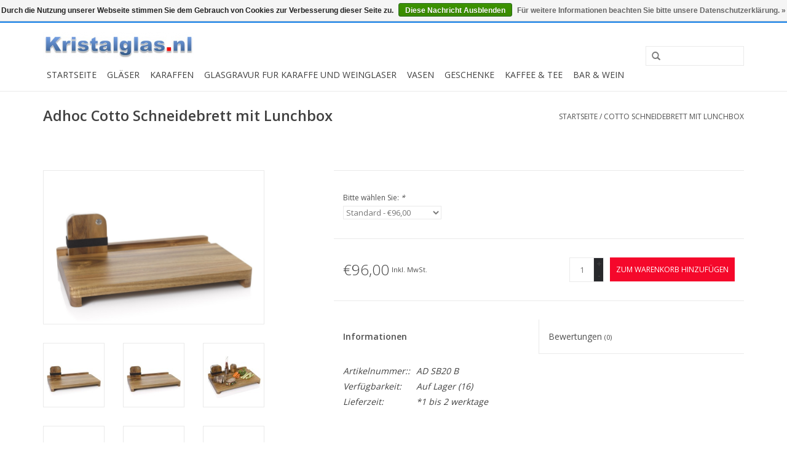

--- FILE ---
content_type: text/html;charset=utf-8
request_url: https://www.kristalglas.nl/de/cotto-snijplank-met-lunchbox.html
body_size: 7752
content:
<!DOCTYPE html>
<html lang="de">
  <head>
    <meta name="google-site-verification" content="N3iD87tKXutWwMnkrneA0DHF16CdaEFxkaorwsmCe_8" />
    <meta charset="utf-8"/>
<!-- [START] 'blocks/head.rain' -->
<!--

  (c) 2008-2026 Lightspeed Netherlands B.V.
  http://www.lightspeedhq.com
  Generated: 24-01-2026 @ 21:02:15

-->
<link rel="canonical" href="https://www.kristalglas.nl/de/cotto-snijplank-met-lunchbox.html"/>
<link rel="alternate" href="https://www.kristalglas.nl/de/index.rss" type="application/rss+xml" title="Neue Produkte"/>
<link href="https://cdn.webshopapp.com/assets/cookielaw.css?2025-02-20" rel="stylesheet" type="text/css"/>
<meta name="robots" content="noodp,noydir"/>
<meta name="google-site-verification" content=""/>
<meta property="og:url" content="https://www.kristalglas.nl/de/cotto-snijplank-met-lunchbox.html?source=facebook"/>
<meta property="og:site_name" content="Kristalglas.nl"/>
<meta property="og:title" content="Adhoc Cotto Schneidebrett mit Lunchbox"/>
<meta property="og:description" content="Cotto Schneidebrett mit Lunchbox"/>
<meta property="og:image" content="https://cdn.webshopapp.com/shops/39994/files/393506773/adhoc-cotto-schneidebrett-mit-lunchbox.jpg"/>
<script>
<!-- Google Tag Manager -->
<script>(function(w,d,s,l,i){w[l]=w[l]||[];w[l].push({'gtm.start':
new Date().getTime(),event:'gtm.js'});var f=d.getElementsByTagName(s)[0],
j=d.createElement(s),dl=l!='dataLayer'?'&l='+l:'';j.async=true;j.src=
'https://www.googletagmanager.com/gtm.js?id='+i+dl;f.parentNode.insertBefore(j,f);
})(window,document,'script','dataLayer','GTM-NF5SJG');</script>
<!-- End Google Tag Manager -->
</script>
<script>
<!-- Google Tag Manager (noscript) -->
<noscript><iframe src="https://www.googletagmanager.com/ns.html?id=GTM-NF5SJG"
height="0" width="0" style="display:none;visibility:hidden"></iframe></noscript>
<!-- End Google Tag Manager (noscript) -->
</script>
<script>
<!-- Google tag (gtag.js) -->
<script async src="https://www.googletagmanager.com/gtag/js?id=G-KVRTVXET8V"></script>
<script>
    window.dataLayer = window.dataLayer || [];
    function gtag(){dataLayer.push(arguments);}
    gtag('js', new Date());

    gtag('config', 'G-KVRTVXET8V');
</script>

</script>
<!--[if lt IE 9]>
<script src="https://cdn.webshopapp.com/assets/html5shiv.js?2025-02-20"></script>
<![endif]-->
<!-- [END] 'blocks/head.rain' -->
    <title>Adhoc Cotto Schneidebrett mit Lunchbox - Kristalglas.nl</title>
    <meta name="description" content="Cotto Schneidebrett mit Lunchbox" />
    <meta name="keywords" content="Adhoc, Cotto, Schneidebrett, mit, Lunchbox, Kristallglas, Karaffe, Whiskyset, Whiskygläser, Weingläser, Champagnergläser, Kristallgläser, Weindekanter, Whiskykaraffe, Kristalldekanter, Besteck, Sevies, Grill, Wasserflaschen, Bar- und Weinzubehör" />
    <meta http-equiv="X-UA-Compatible" content="IE=edge,chrome=1">
    <meta name="viewport" content="width=device-width, initial-scale=1.0">
    <meta name="apple-mobile-web-app-capable" content="yes">
    <meta name="apple-mobile-web-app-status-bar-style" content="black">
    
    <link rel="shortcut icon" href="https://cdn.webshopapp.com/shops/39994/themes/81238/v/601803/assets/favicon.ico?20210426164219" type="image/x-icon" />
    <link href='https://fonts.googleapis.com/css?family=Open%20Sans:400,300,600' rel='stylesheet' type='text/css'>
    <link href='https://fonts.googleapis.com/css?family=Open%20Sans:400,300,600' rel='stylesheet' type='text/css'>
    <link rel="shortcut icon" href="https://cdn.webshopapp.com/shops/39994/themes/81238/v/601803/assets/favicon.ico?20210426164219" type="image/x-icon" /> 
    <link rel="stylesheet" href="https://cdn.webshopapp.com/shops/39994/themes/81238/assets/bootstrap.css?20251008120751" />
    <link rel="stylesheet" href="https://cdn.webshopapp.com/shops/39994/themes/81238/assets/style.css?20251008120751" />    
    <link rel="stylesheet" href="https://cdn.webshopapp.com/shops/39994/themes/81238/assets/settings.css?20251008120751" />  
    <link rel="stylesheet" href="https://cdn.webshopapp.com/assets/gui-2-0.css?2025-02-20" />
    <link rel="stylesheet" href="https://cdn.webshopapp.com/assets/gui-responsive-2-0.css?2025-02-20" />   
    <link rel="stylesheet" href="https://cdn.webshopapp.com/shops/39994/themes/81238/assets/custom.css?20251008120751" />
    <script src="https://cdn.webshopapp.com/assets/jquery-1-9-1.js?2025-02-20"></script>
    <script src="https://cdn.webshopapp.com/assets/jquery-ui-1-10-1.js?2025-02-20"></script>
   
    <script type="text/javascript" src="https://cdn.webshopapp.com/shops/39994/themes/81238/assets/global.js?20251008120751"></script>

    <script type="text/javascript" src="https://cdn.webshopapp.com/shops/39994/themes/81238/assets/jcarousel.js?20251008120751"></script>
    <script type="text/javascript" src="https://cdn.webshopapp.com/assets/gui.js?2025-02-20"></script>
    <script type="text/javascript" src="https://cdn.webshopapp.com/assets/gui-responsive-2-0.js?2025-02-20"></script>
        
    <!--[if lt IE 9]>
    <link rel="stylesheet" href="https://cdn.webshopapp.com/shops/39994/themes/81238/assets/style-ie.css?20251008120751" />
    <![endif]-->
  </head>
  <body>  
   <header class="topheader">
      <div class="topnav">
        <div class="container">
          
          <div class="left">
            <ul class="usp-topbar">
              <li><span class="glyphicon glyphicon-ok" aria-hidden="true"></span>Top klasse</li>              <li><span class="glyphicon glyphicon-ok" aria-hidden="true"></span>Snelle levering</li>              <li><span class="glyphicon glyphicon-ok" aria-hidden="true"></span>Graveren  </li>            </ul>
          </div>
          
                    <div class="left">
                        <div class="languages">
                            <a href="https://www.kristalglas.nl/nl/" class="flag nl" title="Nederlands" lang="nl">Nederlands</a>
                            <a href="https://www.kristalglas.nl/de/" class="flag de" title="Deutsch" lang="de">Deutsch</a>
                          </div>
                                  </div>
                    <div class="right">
            <a href="https://www.kristalglas.nl/de/cart/" title="Ihr Warenkorb" class="cart"> 
              <span class="glyphicon glyphicon-shopping-cart"></span>
              0 Artikel - €0,00
            </a>
            <a href="https://www.kristalglas.nl/de/account/" title="Mein Konto" class="my-account">
              <span class="glyphicon glyphicon-user"></span>
                            Mein Konto / Kundenkonto anlegen
                          </a>
          </div>
        </div>
      </div>
      <div class="navigation container">
        <div class="align">
          <ul class="burger">
            <img src="https://cdn.webshopapp.com/shops/39994/themes/81238/assets/hamburger.png?20251008120751" width="32" height="32" alt="Menu">
          </ul>
          <div class="vertical logo">
            <a href="https://www.kristalglas.nl/de/" title="Webshop für Kristallgläser, Whisky-Sets und Dekanter. Alles zum Kochen und Essen, aber auch für coole Barbecues">
              <img src="https://cdn.webshopapp.com/shops/39994/themes/81238/assets/logo.png?20250724082527" alt="Webshop für Kristallgläser, Whisky-Sets und Dekanter. Alles zum Kochen und Essen, aber auch für coole Barbecues" />
            </a>
            <div class="ww-keurmerk hidden-xs">
               <a href="https://www.webwinkelkeur.nl/leden/Tassen4jou_2731.html" target="_blank" title="Webshop für Kristallgläser, Whisky-Sets und Dekanter. Alles zum Kochen und Essen, aber auch für coole Barbecues">
              <img src="https://cdn.webshopapp.com/shops/39994/themes/81238/assets/wwkeur.png?20251008120751" width="100" />
              </a>
            </div>
          </div>
          <nav class="nonbounce desktop vertical">
            <form action="https://www.kristalglas.nl/de/search/" method="get" id="formSearch">
              <input type="text" name="q" autocomplete="off"  value=""/>
              <span onclick="$('#formSearch').submit();" title="Suchen" class="glyphicon glyphicon-search"></span>
            </form>            
                    
            
            
            
            <ul>
              <li class="item home ">
                <a class="itemLink" href="https://www.kristalglas.nl/de/">Startseite</a>
              </li>
                            <li class="item sub">
                <a class="itemLink" href="https://www.kristalglas.nl/de/glaeser/" title="Gläser">Gläser</a>
                                <span class="glyphicon glyphicon-play"></span>
                <ul class="subnav">
                                    <li class="subitem">
                    <a class="subitemLink" href="https://www.kristalglas.nl/de/glaeser/bierglaeser/" title="Biergläser">Biergläser</a>
                                      </li>
                                    <li class="subitem">
                    <a class="subitemLink" href="https://www.kristalglas.nl/de/glaeser/schnapsglaeser/" title="Schnapsgläser">Schnapsgläser</a>
                                      </li>
                                    <li class="subitem">
                    <a class="subitemLink" href="https://www.kristalglas.nl/de/glaeser/champagnerglaeser/" title="Champagnergläser">Champagnergläser</a>
                                      </li>
                                    <li class="subitem">
                    <a class="subitemLink" href="https://www.kristalglas.nl/de/glaeser/cognacglaeser/" title="Cognacgläser">Cognacgläser</a>
                                      </li>
                                    <li class="subitem">
                    <a class="subitemLink" href="https://www.kristalglas.nl/de/glaeser/cocktailglaeser/" title="Cocktailgläser">Cocktailgläser</a>
                                      </li>
                                    <li class="subitem">
                    <a class="subitemLink" href="https://www.kristalglas.nl/de/glaeser/entfermentierte-glaeser/" title="Entfermentierte Gläser">Entfermentierte Gläser</a>
                                      </li>
                                    <li class="subitem">
                    <a class="subitemLink" href="https://www.kristalglas.nl/de/glaeser/gin-tonic-glaeser/" title="Gin Tonic Gläser">Gin Tonic Gläser</a>
                                      </li>
                                    <li class="subitem">
                    <a class="subitemLink" href="https://www.kristalglas.nl/de/glaeser/kunststoffglaeser/" title="Kunststoffgläser ">Kunststoffgläser </a>
                                      </li>
                                    <li class="subitem">
                    <a class="subitemLink" href="https://www.kristalglas.nl/de/glaeser/likoerglaeser/" title="Likörgläser">Likörgläser</a>
                                      </li>
                                    <li class="subitem">
                    <a class="subitemLink" href="https://www.kristalglas.nl/de/glaeser/limonaden-longdrink-glaeser/" title="Limonaden-Longdrink-Gläser">Limonaden-Longdrink-Gläser</a>
                                      </li>
                                    <li class="subitem">
                    <a class="subitemLink" href="https://www.kristalglas.nl/de/glaeser/portweinglaeser/" title="Portweingläser">Portweingläser</a>
                                      </li>
                                    <li class="subitem">
                    <a class="subitemLink" href="https://www.kristalglas.nl/de/glaeser/trinkglaeser/" title="Trinkgläser">Trinkgläser</a>
                                      </li>
                                    <li class="subitem">
                    <a class="subitemLink" href="https://www.kristalglas.nl/de/glaeser/wasserglaeser/" title="Wassergläser">Wassergläser</a>
                                      </li>
                                    <li class="subitem">
                    <a class="subitemLink" href="https://www.kristalglas.nl/de/glaeser/whiskyglaeser-und-kristallwhiskyglaeser/" title="Whiskygläser und kristallwhiskygläser">Whiskygläser und kristallwhiskygläser</a>
                                      </li>
                                    <li class="subitem">
                    <a class="subitemLink" href="https://www.kristalglas.nl/de/glaeser/weinglaeser/" title="Weingläser">Weingläser</a>
                                      </li>
                                    <li class="subitem">
                    <a class="subitemLink" href="https://www.kristalglas.nl/de/glaeser/wodka/" title="Wodka">Wodka</a>
                                      </li>
                                    <li class="subitem">
                    <a class="subitemLink" href="https://www.kristalglas.nl/de/glaeser/rumglaeser/" title="Rumgläser">Rumgläser</a>
                                      </li>
                                  </ul>
                              </li>
                            <li class="item sub">
                <a class="itemLink" href="https://www.kristalglas.nl/de/karaffen/" title="Karaffen">Karaffen</a>
                                <span class="glyphicon glyphicon-play"></span>
                <ul class="subnav">
                                    <li class="subitem">
                    <a class="subitemLink" href="https://www.kristalglas.nl/de/karaffen/dekanter/" title="Dekanter">Dekanter</a>
                                      </li>
                                    <li class="subitem">
                    <a class="subitemLink" href="https://www.kristalglas.nl/de/karaffen/karaffe-mit-whisky-cognac-und-mehr/" title="Karaffe mit Whisky, Cognac und mehr">Karaffe mit Whisky, Cognac und mehr</a>
                                      </li>
                                    <li class="subitem">
                    <a class="subitemLink" href="https://www.kristalglas.nl/de/karaffen/likoer-karaffe/" title="Likör-Karaffe">Likör-Karaffe</a>
                                      </li>
                                    <li class="subitem">
                    <a class="subitemLink" href="https://www.kristalglas.nl/de/karaffen/wasser-weinkaraffe/" title="Wasser-/Weinkaraffe">Wasser-/Weinkaraffe</a>
                                      </li>
                                    <li class="subitem">
                    <a class="subitemLink" href="https://www.kristalglas.nl/de/karaffen/sets/" title="Sets">Sets</a>
                                        <ul class="subnav">
                                            <li class="subitem">
                        <a class="subitemLink" href="https://www.kristalglas.nl/de/karaffen/sets/whisky-set-und-whiskykaraffe/" title="Whisky-set und whiskykaraffe">Whisky-set und whiskykaraffe</a>
                      </li>
                                            <li class="subitem">
                        <a class="subitemLink" href="https://www.kristalglas.nl/de/karaffen/sets/wein-sets/" title="Wein Sets">Wein Sets</a>
                      </li>
                                            <li class="subitem">
                        <a class="subitemLink" href="https://www.kristalglas.nl/de/karaffen/sets/wassersets/" title="Wassersets">Wassersets</a>
                      </li>
                                          </ul>
                                      </li>
                                  </ul>
                              </li>
                            <li class="item sub">
                <a class="itemLink" href="https://www.kristalglas.nl/de/glasgravur-fur-karaffe-und-weinglaser/" title="Glasgravur fur karaffe und weinglaser">Glasgravur fur karaffe und weinglaser</a>
                                <span class="glyphicon glyphicon-play"></span>
                <ul class="subnav">
                                    <li class="subitem">
                    <a class="subitemLink" href="https://www.kristalglas.nl/de/glasgravur-fur-karaffe-und-weinglaser/graveren-van-vazen/" title="Graveren van vazen">Graveren van vazen</a>
                                      </li>
                                    <li class="subitem">
                    <a class="subitemLink" href="https://www.kristalglas.nl/de/glasgravur-fur-karaffe-und-weinglaser/glasgravur/" title="Glasgravur">Glasgravur</a>
                                      </li>
                                    <li class="subitem">
                    <a class="subitemLink" href="https://www.kristalglas.nl/de/glasgravur-fur-karaffe-und-weinglaser/gravieren-von-karaffen/" title="Gravieren von Karaffen">Gravieren von Karaffen</a>
                                      </li>
                                  </ul>
                              </li>
                            <li class="item sub">
                <a class="itemLink" href="https://www.kristalglas.nl/de/vasen/" title="Vasen">Vasen</a>
                                <span class="glyphicon glyphicon-play"></span>
                <ul class="subnav">
                                    <li class="subitem">
                    <a class="subitemLink" href="https://www.kristalglas.nl/de/vasen/verschiedene-vasen/" title="Verschiedene Vasen">Verschiedene Vasen</a>
                                      </li>
                                    <li class="subitem">
                    <a class="subitemLink" href="https://www.kristalglas.nl/de/vasen/glas-vasen/" title="Glas Vasen">Glas Vasen</a>
                                      </li>
                                    <li class="subitem">
                    <a class="subitemLink" href="https://www.kristalglas.nl/de/vasen/glaskunst/" title="Glaskunst">Glaskunst</a>
                                      </li>
                                  </ul>
                              </li>
                            <li class="item">
                <a class="itemLink" href="https://www.kristalglas.nl/de/geschenke/" title="Geschenke">Geschenke</a>
                              </li>
                            <li class="item sub">
                <a class="itemLink" href="https://www.kristalglas.nl/de/kaffee-tee/" title="Kaffee &amp; Tee">Kaffee &amp; Tee</a>
                                <span class="glyphicon glyphicon-play"></span>
                <ul class="subnav">
                                    <li class="subitem">
                    <a class="subitemLink" href="https://www.kristalglas.nl/de/kaffee-tee/doppelwandige-tee-und-kaffeeglaeser/" title="Doppelwandige Tee- und Kaffeegläser">Doppelwandige Tee- und Kaffeegläser</a>
                                      </li>
                                  </ul>
                              </li>
                            <li class="item sub">
                <a class="itemLink" href="https://www.kristalglas.nl/de/bar-wein/" title="Bar &amp; Wein">Bar &amp; Wein</a>
                                <span class="glyphicon glyphicon-play"></span>
                <ul class="subnav">
                                    <li class="subitem">
                    <a class="subitemLink" href="https://www.kristalglas.nl/de/bar-wein/flaschenventil/" title="Flaschenventil">Flaschenventil</a>
                                      </li>
                                    <li class="subitem">
                    <a class="subitemLink" href="https://www.kristalglas.nl/de/bar-wein/korkenzieher-flaschenoeffner/" title="Korkenzieher - Flaschenöffner">Korkenzieher - Flaschenöffner</a>
                                      </li>
                                    <li class="subitem">
                    <a class="subitemLink" href="https://www.kristalglas.nl/de/bar-wein/weinkuehler-eiskuehler/" title="Weinkühler/eiskühler">Weinkühler/eiskühler</a>
                                      </li>
                                  </ul>
                              </li>
                        
                                          <div class="clear"></div>
            </ul>
            <span class="glyphicon glyphicon-remove"></span>  
            <div class="clear"></div>
          </nav>
        </div>
      </div>
    </header>
    
    <div class="wrapper">
      <div class="container content">
                <div itemscope itemtype="http://data-vocabulary.org/Product">
  <div class="page-title row">
  <meta itemprop="description" content="Cotto Schneidebrett mit Lunchbox" />  <div class="col-sm-6 col-md-6">
    <h1 class="product-page" itemprop="name" content="Cotto Schneidebrett mit Lunchbox">  Adhoc Cotto Schneidebrett mit Lunchbox </h1> 
      </div>
  <div class="col-sm-6 col-md-6 breadcrumbs text-right">
    <a href="https://www.kristalglas.nl/de/" title="Startseite">Startseite</a>
    
        / <a href="https://www.kristalglas.nl/de/cotto-snijplank-met-lunchbox.html">Cotto Schneidebrett mit Lunchbox</a>
      </div>  
</div>
<div class="product-wrap row">
  <div class="product-img col-sm-4 col-md-4">
    <div class="zoombox">
      <div class="images"> 
        <meta itemprop="image" content="https://cdn.webshopapp.com/shops/39994/files/393506773/300x250x2/adhoc-cotto-schneidebrett-mit-lunchbox.jpg" />       
                <a class="zoom first" data-image-id="393506773">             
                                  <img src="https://cdn.webshopapp.com/shops/39994/files/393506773/adhoc-cotto-schneidebrett-mit-lunchbox.jpg" alt="Adhoc Cotto Schneidebrett mit Lunchbox">
                              </a> 
                <a class="zoom" data-image-id="454489383">             
                                  <img src="https://cdn.webshopapp.com/shops/39994/files/454489383/adhoc-cotto-schneidebrett-mit-lunchbox.jpg" alt="Adhoc Cotto Schneidebrett mit Lunchbox">
                              </a> 
                <a class="zoom" data-image-id="454489389">             
                                  <img src="https://cdn.webshopapp.com/shops/39994/files/454489389/adhoc-cotto-schneidebrett-mit-lunchbox.jpg" alt="Adhoc Cotto Schneidebrett mit Lunchbox">
                              </a> 
                <a class="zoom" data-image-id="454489396">             
                                  <img src="https://cdn.webshopapp.com/shops/39994/files/454489396/adhoc-cotto-schneidebrett-mit-lunchbox.jpg" alt="Adhoc Cotto Schneidebrett mit Lunchbox">
                              </a> 
                <a class="zoom" data-image-id="454489399">             
                                  <img src="https://cdn.webshopapp.com/shops/39994/files/454489399/adhoc-cotto-schneidebrett-mit-lunchbox.jpg" alt="Adhoc Cotto Schneidebrett mit Lunchbox">
                              </a> 
                <a class="zoom" data-image-id="454489405">             
                                  <img src="https://cdn.webshopapp.com/shops/39994/files/454489405/adhoc-cotto-schneidebrett-mit-lunchbox.jpg" alt="Adhoc Cotto Schneidebrett mit Lunchbox">
                              </a> 
                <a class="zoom" data-image-id="454491852">             
                                  <img src="https://cdn.webshopapp.com/shops/39994/files/454491852/adhoc-cotto-schneidebrett-mit-lunchbox.jpg" alt="Adhoc Cotto Schneidebrett mit Lunchbox">
                              </a> 
                <a class="zoom" data-image-id="454491855">             
                                  <img src="https://cdn.webshopapp.com/shops/39994/files/454491855/adhoc-cotto-schneidebrett-mit-lunchbox.jpg" alt="Adhoc Cotto Schneidebrett mit Lunchbox">
                              </a> 
                <a class="zoom" data-image-id="454491858">             
                                  <img src="https://cdn.webshopapp.com/shops/39994/files/454491858/adhoc-cotto-schneidebrett-mit-lunchbox.jpg" alt="Adhoc Cotto Schneidebrett mit Lunchbox">
                              </a> 
                <a class="zoom" data-image-id="454491859">             
                                  <img src="https://cdn.webshopapp.com/shops/39994/files/454491859/adhoc-cotto-schneidebrett-mit-lunchbox.jpg" alt="Adhoc Cotto Schneidebrett mit Lunchbox">
                              </a> 
              </div>
      
      <div class="thumbs row">
                <div class="col-xs-3 col-sm-4 col-md-4">
          <a data-image-id="393506773">
                                        <img src="https://cdn.webshopapp.com/shops/39994/files/393506773/156x164x2/adhoc-cotto-schneidebrett-mit-lunchbox.jpg" alt="Adhoc Cotto Schneidebrett mit Lunchbox" title="Adhoc Cotto Schneidebrett mit Lunchbox"/>
                                    </a>
        </div>
                <div class="col-xs-3 col-sm-4 col-md-4">
          <a data-image-id="454489383">
                                        <img src="https://cdn.webshopapp.com/shops/39994/files/454489383/156x164x2/adhoc-cotto-schneidebrett-mit-lunchbox.jpg" alt="Adhoc Cotto Schneidebrett mit Lunchbox" title="Adhoc Cotto Schneidebrett mit Lunchbox"/>
                                    </a>
        </div>
                <div class="col-xs-3 col-sm-4 col-md-4">
          <a data-image-id="454489389">
                                        <img src="https://cdn.webshopapp.com/shops/39994/files/454489389/156x164x2/adhoc-cotto-schneidebrett-mit-lunchbox.jpg" alt="Adhoc Cotto Schneidebrett mit Lunchbox" title="Adhoc Cotto Schneidebrett mit Lunchbox"/>
                                    </a>
        </div>
                <div class="col-xs-3 col-sm-4 col-md-4">
          <a data-image-id="454489396">
                                        <img src="https://cdn.webshopapp.com/shops/39994/files/454489396/156x164x2/adhoc-cotto-schneidebrett-mit-lunchbox.jpg" alt="Adhoc Cotto Schneidebrett mit Lunchbox" title="Adhoc Cotto Schneidebrett mit Lunchbox"/>
                                    </a>
        </div>
                <div class="col-xs-3 col-sm-4 col-md-4">
          <a data-image-id="454489399">
                                        <img src="https://cdn.webshopapp.com/shops/39994/files/454489399/156x164x2/adhoc-cotto-schneidebrett-mit-lunchbox.jpg" alt="Adhoc Cotto Schneidebrett mit Lunchbox" title="Adhoc Cotto Schneidebrett mit Lunchbox"/>
                                    </a>
        </div>
                <div class="col-xs-3 col-sm-4 col-md-4">
          <a data-image-id="454489405">
                                        <img src="https://cdn.webshopapp.com/shops/39994/files/454489405/156x164x2/adhoc-cotto-schneidebrett-mit-lunchbox.jpg" alt="Adhoc Cotto Schneidebrett mit Lunchbox" title="Adhoc Cotto Schneidebrett mit Lunchbox"/>
                                    </a>
        </div>
                <div class="col-xs-3 col-sm-4 col-md-4">
          <a data-image-id="454491852">
                                        <img src="https://cdn.webshopapp.com/shops/39994/files/454491852/156x164x2/adhoc-cotto-schneidebrett-mit-lunchbox.jpg" alt="Adhoc Cotto Schneidebrett mit Lunchbox" title="Adhoc Cotto Schneidebrett mit Lunchbox"/>
                                    </a>
        </div>
                <div class="col-xs-3 col-sm-4 col-md-4">
          <a data-image-id="454491855">
                                        <img src="https://cdn.webshopapp.com/shops/39994/files/454491855/156x164x2/adhoc-cotto-schneidebrett-mit-lunchbox.jpg" alt="Adhoc Cotto Schneidebrett mit Lunchbox" title="Adhoc Cotto Schneidebrett mit Lunchbox"/>
                                    </a>
        </div>
                <div class="col-xs-3 col-sm-4 col-md-4">
          <a data-image-id="454491858">
                                        <img src="https://cdn.webshopapp.com/shops/39994/files/454491858/156x164x2/adhoc-cotto-schneidebrett-mit-lunchbox.jpg" alt="Adhoc Cotto Schneidebrett mit Lunchbox" title="Adhoc Cotto Schneidebrett mit Lunchbox"/>
                                    </a>
        </div>
                <div class="col-xs-3 col-sm-4 col-md-4">
          <a data-image-id="454491859">
                                        <img src="https://cdn.webshopapp.com/shops/39994/files/454491859/156x164x2/adhoc-cotto-schneidebrett-mit-lunchbox.jpg" alt="Adhoc Cotto Schneidebrett mit Lunchbox" title="Adhoc Cotto Schneidebrett mit Lunchbox"/>
                                    </a>
        </div>
              </div>  
    </div>
  </div>
 
  <div itemprop="offerDetails" itemscope itemtype="http://data-vocabulary.org/Offer" class="product-info col-sm-8 col-md-7 col-md-offset-1"> 
    <meta itemprop="price" content="96,00" />
    <meta itemprop="currency" content="EUR" />
          <meta itemprop="availability" content="in_stock" />
      <meta itemprop="quantity" content="16" />
          
    <form action="https://www.kristalglas.nl/de/cart/add/259569630/" id="product_configure_form" method="post">
            <div class="product-option row">
        <div class="col-md-12">
          <input type="hidden" name="bundle_id" id="product_configure_bundle_id" value="">
<div class="product-configure">
  <div class="product-configure-variants"  aria-label="Select an option of the product. This will reload the page to show the new option." role="region">
    <label for="product_configure_variants">Bitte wählen Sie: <em aria-hidden="true">*</em></label>
    <select name="variant" id="product_configure_variants" onchange="document.getElementById('product_configure_form').action = 'https://www.kristalglas.nl/de/product/variants/131036708/'; document.getElementById('product_configure_form').submit();" aria-required="true">
      <option value="259569630" selected="selected">Standard - €96,00</option>
    </select>
    <div class="product-configure-clear"></div>
  </div>
</div>

        </div>
      </div>
            <div class="product-price row">
        <div class="price-wrap col-xs-5 col-md-5"> 
                    <span class="price">€96,00</span> 
          <small class="price-tax">Inkl. MwSt.</small>   
        </div>
        <div class="cart col-xs-7 col-md-7"> 
          <div class="cart">
                        <input type="text" name="quantity" value="1" />
            <div class="change">
              <a href="javascript:;" onclick="updateQuantity('up');" class="up">+</a>
              <a href="javascript:;" onclick="updateQuantity('down');" class="down">-</a>
            </div>
            <a href="javascript:;" onclick="$('#product_configure_form').submit();" class="btn glyphicon glyphicon-shopping-cart" title="Zum Warenkorb hinzufügen" style="padding: 0px 10px;">
              <span>Zum Warenkorb hinzufügen</span>
            </a>
                      </div>
        </div>
      </div>
    </form>   

    <div class="product-tabs row">
      <div class="tabs">
        <ul>
          <li class="active col-2 information"><a rel="info" href="#">Informationen</a></li>
                    <li class="col-2 reviews"><a rel="reviews" href="#">Bewertungen <small>(0)</small></a></li>        </ul>
      </div>                    
      <div class="tabsPages">
        <div class="page info active">
                    <table class="details">
                        <tr>
              <td>Artikelnummer::</td>
              <td>AD SB20 B</td>
            </tr>
                                                 <tr>
              <td>Verfügbarkeit:</td>
              <td><span class="in-stock">Auf Lager</span>
                                (16)
                              </td>
            </tr>
                                    <tr>
              <td>Lieferzeit:</td>
              <td>*1 bis 2 werktage</td>
            </tr>
                                  </table>
         
          
                    <div class="clearfix"></div>
          
          <p> </p>
<p>BreiteMM: 337<br />DiameterMM:<br />HöheMM: 118<br />LängeMM: 480</p>
          
                    
        </div>
        
        <div itemprop="review" itemscope itemtype="http://data-vocabulary.org/Review-aggregate" class="page reviews">
                    
          <div class="bottom">
            <div class="right">
              <a href="https://www.kristalglas.nl/de/account/review/131036708/">Ihre Bewertung hinzufügen</a>
            </div>
            <span itemprop="rating">0</span> Sterne, basierend auf <span itemprop="count">0</span> Bewertungen
          </div>          
        </div>
      </div>
    </div>
  </div>
</div>
<div class="product-actions row">
  <div class="social-media col-xs-12 col-md-4">
                        
    <div class="social-block social-block-facebook">
      <div id="fb-root"></div>
      <script>(function(d, s, id) {
  var js, fjs = d.getElementsByTagName(s)[0];
  if (d.getElementById(id)) return;
    js = d.createElement(s); js.id = id;
  js.src = "//connect.facebook.net/en_GB/all.js#xfbml=1&appId=154005474684339";
  fjs.parentNode.insertBefore(js, fjs);
}(document, 'script', 'facebook-jssdk'));</script>
      <div class="fb-like" data-href="https://www.kristalglas.nl/de/cotto-snijplank-met-lunchbox.html" data-send="false" data-layout="button_count" data-width="85" data-show-faces="false"></div>
    </div>
                        
  </div>
  <div class="col-md-7 col-md-offset-1 ">
    <div class="tags-actions row">
      <div class="tags col-md-4">
                                <a href="https://www.kristalglas.nl/de/brands/adhoc/" title="product.brand.title"><h2 itemprop="brand" content="Adhoc">Adhoc</h2></a>
              </div>
      <div class="actions col-md-8 text-right">
        <a href="https://www.kristalglas.nl/de/account/wishlistAdd/131036708/" title="Zur Wunschliste hinzufügen">
          Zur Wunschliste hinzufügen
        </a> / 
        <a href="https://www.kristalglas.nl/de/compare/add/259569630/" title="Zum Vergleich hinzufügen">
          Zum Vergleich hinzufügen
        </a> / 
                <a href="#" onclick="window.print(); return false;" title="Drucken">
          Drucken
        </a>
      </div>      
    </div>
  </div>    
</div>

   
  
</div>


<script src="https://cdn.webshopapp.com/shops/39994/themes/81238/assets/jquery-zoom-min.js?20251008120751" type="text/javascript"></script>
<script type="text/javascript">
function updateQuantity(way){
    var quantity = parseInt($('.cart input').val());

    if (way == 'up'){
        if (quantity < 16){
            quantity++;
        } else {
            quantity = 16;
        }
    } else {
        if (quantity > 1){
            quantity--;
        } else {
            quantity = 1;
        }
    }

    $('.cart input').val(quantity);
}
</script>      </div>
      
      <footer>
        <hr class="full-width" />
        <div class="container">
          <div class="social row">
                        <div class="newsletter col-xs-12 col-sm-7 col-md-7">
              <span class="title">Melden Sie sich für unseren Newsletter an:</span>
              <form id="formNewsletter" action="https://www.kristalglas.nl/de/account/newsletter/" method="post">
                <input type="hidden" name="key" value="e87fce6fd228818412a37bcefbad1bff" />
                <input type="text" name="email" id="formNewsletterEmail" value="" placeholder="E-Mail"/>
                <a class="btn glyphicon glyphicon-send" href="#" onclick="$('#formNewsletter').submit(); return false;" title="Abonnieren" style="padding: 0px 10px;"><span>Abonnieren</span></a>
              </form>
            </div>
                                    <div class="social-media col-xs-12 col-md-12  col-sm-5 col-md-5 text-right">
              <a href="https://www.facebook.com/kristalglas.nl" class="social-icon facebook" target="_blank"></a>                                                                                                  
            </div>
                      </div>
          <hr class="full-width" />
          <div class="links row">
            <div class="col-xs-12 col-sm-3 col-md-3">
              <strong>Kundendienst</strong>
              <ul>
                                <li><a href="https://www.kristalglas.nl/de/service/about/" title="Über uns">Über uns</a></li>
                                <li><a href="https://www.kristalglas.nl/de/service/general-terms-conditions/" title="Allgemeine Bedingungen und Konditionen">Allgemeine Bedingungen und Konditionen</a></li>
                                <li><a href="https://www.kristalglas.nl/de/service/privacy-policy/" title="Datenschutzbestimmungen">Datenschutzbestimmungen</a></li>
                                <li><a href="https://www.kristalglas.nl/de/service/cookies/" title="Cookies">Cookies</a></li>
                                <li><a href="https://www.kristalglas.nl/de/service/disclaimer/" title="Haftungsausschluss">Haftungsausschluss</a></li>
                                <li><a href="https://www.kristalglas.nl/de/service/payment-methods/" title="Zahlungsmöglichkeiten">Zahlungsmöglichkeiten</a></li>
                                <li><a href="https://www.kristalglas.nl/de/service/shipping-returns/" title="Versand/Rücksendungen">Versand/Rücksendungen</a></li>
                                <li><a href="https://www.kristalglas.nl/de/service/business-to-business/" title="Business To Business">Business To Business</a></li>
                                
              </ul>
            </div>          
            <div class="col-xs-6 col-sm-3 col-md-3">
              <strong>Produkte</strong>
              <ul>
                <li><a href="https://www.kristalglas.nl/de/collection/" title="Alle Produkte">Alle Produkte</a></li>
                <li><a href="https://www.kristalglas.nl/de/collection/?sort=newest" title="Neue Produkte">Neue Produkte</a></li>
                <li><a href="https://www.kristalglas.nl/de/collection/offers/" title="Angebote">Angebote</a></li>
                                <li><a href="https://www.kristalglas.nl/de/tags/" title="Schlagworte">Schlagworte</a></li>                <li><a href="https://www.kristalglas.nl/de/index.rss" title="RSS feed">RSS feed</a></li>
              </ul>
             
              <ul>
               <BR>
                <strong>Blog</strong>
                 <BR>
                           
              
              
            </div>
            <div class="col-xs-6 col-sm-3 col-md-3">
              <strong>
                                Mein Konto
                              </strong>
              <ul>
                                <li><a href="https://www.kristalglas.nl/de/account/" title="Kundenkonto anlegen">Kundenkonto anlegen</a></li>
                                <li><a href="https://www.kristalglas.nl/de/account/orders/" title="Meine Bestellungen">Meine Bestellungen</a></li>
                <li><a href="https://www.kristalglas.nl/de/account/tickets/" title="Meine Nachrichten (Tickets)">Meine Nachrichten (Tickets)</a></li>
                <li><a href="https://www.kristalglas.nl/de/account/wishlist/" title="Mein Wunschzettel">Mein Wunschzettel</a></li>
                              </ul>
            </div>
            <div class="col-xs-12 col-sm-3 col-md-3">
              <strong>Kristalglas</strong>              <span class="contact-description">De online website voor kristalglas</span>                            <div class="contact">
                <span class="glyphicon glyphicon-earphone"></span>
                +31 (0) 342-236032
              </div>
                                          <div class="contact">
                <span class="glyphicon glyphicon-envelope"></span>
                <a href="/cdn-cgi/l/email-protection#f69f989099b69d849f8582979a919a9785d8989a" title="Email"><span class="__cf_email__" data-cfemail="90f9fef6ffd0fbe2f9e3e4f1fcf7fcf1e3befefc">[email&#160;protected]</span></a>
              </div>
                                                                      <div class="hallmarks">
                                <a href="https://www.kiyoh.com/reviews/1042021/kristalglas_nl?from=widget&amp;lang=nl" title="Kiyoh" target="_blank">
                                    <img src="https://cdn.webshopapp.com/assets/blank.gif?2025-02-20" alt="Kiyoh" title="Kiyoh" />
                                  </a>
                 
              </div>
                          </div>
          </div>
          <hr class="full-width" />
        </div>
        <div class="copyright-payment">
          <div class="container">
            <div class="row">
              <div class="copyright col-md-6">
                © Copyright 2026 Kristalglas.nl - 
                                Powered by
                                <a href="https://www.lightspeedhq.de/" title="Lightspeed" target="_blank">Lightspeed</a>
                                                              </div>
              <div class="payments col-md-6 text-right">
                                <a href="https://www.kristalglas.nl/de/service/payment-methods/" title="Zahlungsarten">
                  <img src="https://cdn.webshopapp.com/assets/icon-payment-banktransfer.png?2025-02-20" alt="Bank transfer" />
                </a>
                                <a href="https://www.kristalglas.nl/de/service/payment-methods/" title="Zahlungsarten">
                  <img src="https://cdn.webshopapp.com/assets/icon-payment-cash.png?2025-02-20" alt="Cash" />
                </a>
                                <a href="https://www.kristalglas.nl/de/service/payment-methods/" title="Zahlungsarten">
                  <img src="https://cdn.webshopapp.com/assets/icon-payment-afterpay_nl_b2c_digital_invoice.png?2025-02-20" alt="AfterPay NL B2C Digital Invoice" />
                </a>
                                <a href="https://www.kristalglas.nl/de/service/payment-methods/" title="Zahlungsarten">
                  <img src="https://cdn.webshopapp.com/assets/icon-payment-ideal.png?2025-02-20" alt="iDEAL" />
                </a>
                                <a href="https://www.kristalglas.nl/de/service/payment-methods/" title="Zahlungsarten">
                  <img src="https://cdn.webshopapp.com/assets/icon-payment-paypal.png?2025-02-20" alt="PayPal" />
                </a>
                                <a href="https://www.kristalglas.nl/de/service/payment-methods/" title="Zahlungsarten">
                  <img src="https://cdn.webshopapp.com/assets/icon-payment-mastercard.png?2025-02-20" alt="MasterCard" />
                </a>
                                <a href="https://www.kristalglas.nl/de/service/payment-methods/" title="Zahlungsarten">
                  <img src="https://cdn.webshopapp.com/assets/icon-payment-visa.png?2025-02-20" alt="Visa" />
                </a>
                                <a href="https://www.kristalglas.nl/de/service/payment-methods/" title="Zahlungsarten">
                  <img src="https://cdn.webshopapp.com/assets/icon-payment-mistercash.png?2025-02-20" alt="Bancontact" />
                </a>
                                <a href="https://www.kristalglas.nl/de/service/payment-methods/" title="Zahlungsarten">
                  <img src="https://cdn.webshopapp.com/assets/icon-payment-directebanking.png?2025-02-20" alt="SOFORT Banking" />
                </a>
                                <a href="https://www.kristalglas.nl/de/service/payment-methods/" title="Zahlungsarten">
                  <img src="https://cdn.webshopapp.com/assets/icon-payment-paysafecard.png?2025-02-20" alt="Paysafecard" />
                </a>
                                <a href="https://www.kristalglas.nl/de/service/payment-methods/" title="Zahlungsarten">
                  <img src="https://cdn.webshopapp.com/assets/icon-payment-visaelectron.png?2025-02-20" alt="Visa Electron" />
                </a>
                                <a href="https://www.kristalglas.nl/de/service/payment-methods/" title="Zahlungsarten">
                  <img src="https://cdn.webshopapp.com/assets/icon-payment-maestro.png?2025-02-20" alt="Maestro" />
                </a>
                                <a href="https://www.kristalglas.nl/de/service/payment-methods/" title="Zahlungsarten">
                  <img src="https://cdn.webshopapp.com/assets/icon-payment-americanexpress.png?2025-02-20" alt="American Express" />
                </a>
                                <a href="https://www.kristalglas.nl/de/service/payment-methods/" title="Zahlungsarten">
                  <img src="https://cdn.webshopapp.com/assets/icon-payment-giropay.png?2025-02-20" alt="Giropay" />
                </a>
                                <a href="https://www.kristalglas.nl/de/service/payment-methods/" title="Zahlungsarten">
                  <img src="https://cdn.webshopapp.com/assets/icon-payment-cartesbancaires.png?2025-02-20" alt="Cartes Bancaires" />
                </a>
                                <a href="https://www.kristalglas.nl/de/service/payment-methods/" title="Zahlungsarten">
                  <img src="https://cdn.webshopapp.com/assets/icon-payment-paypalcp.png?2025-02-20" alt="PayPal" />
                </a>
                                <a href="https://www.kristalglas.nl/de/service/payment-methods/" title="Zahlungsarten">
                  <img src="https://cdn.webshopapp.com/assets/icon-payment-debitcredit.png?2025-02-20" alt="Debit or Credit Card" />
                </a>
                                <a href="https://www.kristalglas.nl/de/service/payment-methods/" title="Zahlungsarten">
                  <img src="https://cdn.webshopapp.com/assets/icon-payment-klarna.png?2025-02-20" alt="Klarna invoice" />
                </a>
                              </div>
            </div>
          </div>
        </div>
      </footer>
    </div>
    <!-- [START] 'blocks/body.rain' -->
<script data-cfasync="false" src="/cdn-cgi/scripts/5c5dd728/cloudflare-static/email-decode.min.js"></script><script>
(function () {
  var s = document.createElement('script');
  s.type = 'text/javascript';
  s.async = true;
  s.src = 'https://www.kristalglas.nl/de/services/stats/pageview.js?product=131036708&hash=c88d';
  ( document.getElementsByTagName('head')[0] || document.getElementsByTagName('body')[0] ).appendChild(s);
})();
</script>
  
<!-- Global site tag (gtag.js) - Google Analytics -->
<script async src="https://www.googletagmanager.com/gtag/js?id=G-KVRTVXET8V"></script>
<script>
    window.dataLayer = window.dataLayer || [];
    function gtag(){dataLayer.push(arguments);}

        gtag('consent', 'default', {"ad_storage":"granted","ad_user_data":"granted","ad_personalization":"granted","analytics_storage":"granted"});
    
    gtag('js', new Date());
    gtag('config', 'G-KVRTVXET8V', {
        'currency': 'EUR',
                'country': 'NL'
    });

        gtag('event', 'view_item', {"items":[{"item_id":"AD SB20 B","item_name":"Cotto Schneidebrett mit Lunchbox","currency":"EUR","item_brand":"Adhoc","item_variant":"Standard","price":96,"quantity":1,"item_category":"Essteller und Serviertabletts"}],"currency":"EUR","value":96});
    </script>
  <script src="https://login.parcelpro.nl/api/seoshop/js/embed.js"></script>
<script>
/*<!--klantenvertellen begin-->*/

/*<!--klantenvertellen end-->*/
</script>
  <div class="wsa-cookielaw">
      Durch die Nutzung unserer Webseite stimmen Sie dem Gebrauch von Cookies zur Verbesserung dieser Seite zu.
    <a href="https://www.kristalglas.nl/de/cookielaw/optIn/" class="wsa-cookielaw-button wsa-cookielaw-button-green" rel="nofollow" title="Diese Nachricht Ausblenden">Diese Nachricht Ausblenden</a>
    <a href="https://www.kristalglas.nl/de/service/privacy-policy/" class="wsa-cookielaw-link" rel="nofollow" title="Für weitere Informationen beachten Sie bitte unsere Datenschutzerklärung.">Für weitere Informationen beachten Sie bitte unsere Datenschutzerklärung. &raquo;</a>
  </div>
<!-- [END] 'blocks/body.rain' -->
  </body>

</html>

--- FILE ---
content_type: text/javascript;charset=utf-8
request_url: https://www.kristalglas.nl/de/services/stats/pageview.js?product=131036708&hash=c88d
body_size: -411
content:
// SEOshop 24-01-2026 21:02:18